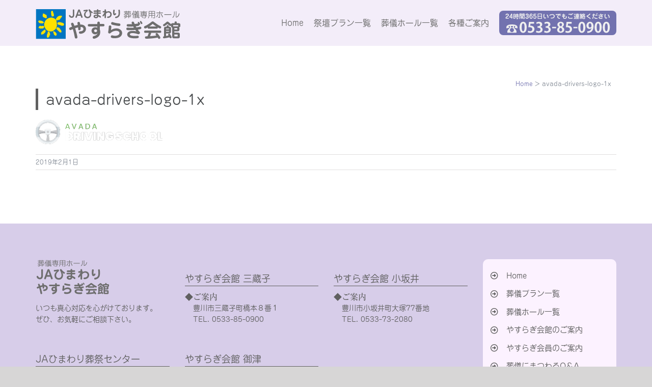

--- FILE ---
content_type: text/html; charset=UTF-8
request_url: https://ja-himawari-yasuragi.com/avada-drivers-logo-1x/
body_size: 11830
content:
<!DOCTYPE html>
<html class="avada-html-layout-wide avada-html-header-position-top" dir="ltr" lang="ja" prefix="og: https://ogp.me/ns#" prefix="og: http://ogp.me/ns# fb: http://ogp.me/ns/fb#">
<head>
	<meta http-equiv="X-UA-Compatible" content="IE=edge" />
	<meta http-equiv="Content-Type" content="text/html; charset=utf-8"/>
	<meta name="viewport" content="width=device-width, initial-scale=1" />
	<title>avada-drivers-logo-1x | JAひまわり やすらぎ会館</title>
	<style>img:is([sizes="auto" i], [sizes^="auto," i]) { contain-intrinsic-size: 3000px 1500px }</style>
	
		<!-- All in One SEO 4.9.0 - aioseo.com -->
	<meta name="robots" content="max-image-preview:large" />
	<meta name="author" content="kabeya"/>
	<link rel="canonical" href="https://ja-himawari-yasuragi.com/avada-drivers-logo-1x/" />
	<meta name="generator" content="All in One SEO (AIOSEO) 4.9.0" />
		<meta property="og:locale" content="ja_JP" />
		<meta property="og:site_name" content="JAひまわり　やすらぎ会館 |" />
		<meta property="og:type" content="article" />
		<meta property="og:title" content="avada-drivers-logo-1x | JAひまわり やすらぎ会館" />
		<meta property="og:url" content="https://ja-himawari-yasuragi.com/avada-drivers-logo-1x/" />
		<meta property="article:published_time" content="2019-02-01T13:56:51+00:00" />
		<meta property="article:modified_time" content="2019-02-01T13:56:51+00:00" />
		<meta name="twitter:card" content="summary" />
		<meta name="twitter:title" content="avada-drivers-logo-1x | JAひまわり やすらぎ会館" />
		<script type="application/ld+json" class="aioseo-schema">
			{"@context":"https:\/\/schema.org","@graph":[{"@type":"BreadcrumbList","@id":"https:\/\/ja-himawari-yasuragi.com\/avada-drivers-logo-1x\/#breadcrumblist","itemListElement":[{"@type":"ListItem","@id":"https:\/\/ja-himawari-yasuragi.com#listItem","position":1,"name":"\u30db\u30fc\u30e0","item":"https:\/\/ja-himawari-yasuragi.com","nextItem":{"@type":"ListItem","@id":"https:\/\/ja-himawari-yasuragi.com\/avada-drivers-logo-1x\/#listItem","name":"avada-drivers-logo-1x"}},{"@type":"ListItem","@id":"https:\/\/ja-himawari-yasuragi.com\/avada-drivers-logo-1x\/#listItem","position":2,"name":"avada-drivers-logo-1x","previousItem":{"@type":"ListItem","@id":"https:\/\/ja-himawari-yasuragi.com#listItem","name":"\u30db\u30fc\u30e0"}}]},{"@type":"ItemPage","@id":"https:\/\/ja-himawari-yasuragi.com\/avada-drivers-logo-1x\/#itempage","url":"https:\/\/ja-himawari-yasuragi.com\/avada-drivers-logo-1x\/","name":"avada-drivers-logo-1x | JA\u3072\u307e\u308f\u308a \u3084\u3059\u3089\u304e\u4f1a\u9928","inLanguage":"ja","isPartOf":{"@id":"https:\/\/ja-himawari-yasuragi.com\/#website"},"breadcrumb":{"@id":"https:\/\/ja-himawari-yasuragi.com\/avada-drivers-logo-1x\/#breadcrumblist"},"author":{"@id":"https:\/\/ja-himawari-yasuragi.com\/author\/kabeya\/#author"},"creator":{"@id":"https:\/\/ja-himawari-yasuragi.com\/author\/kabeya\/#author"},"datePublished":"2019-02-01T13:56:51+09:00","dateModified":"2019-02-01T13:56:51+09:00"},{"@type":"Organization","@id":"https:\/\/ja-himawari-yasuragi.com\/#organization","name":"JA\u3072\u307e\u308f\u308a\u3000\u3084\u3059\u3089\u304e\u4f1a\u9928","url":"https:\/\/ja-himawari-yasuragi.com\/"},{"@type":"Person","@id":"https:\/\/ja-himawari-yasuragi.com\/author\/kabeya\/#author","url":"https:\/\/ja-himawari-yasuragi.com\/author\/kabeya\/","name":"kabeya"},{"@type":"WebSite","@id":"https:\/\/ja-himawari-yasuragi.com\/#website","url":"https:\/\/ja-himawari-yasuragi.com\/","name":"JA\u3072\u307e\u308f\u308a\u3000\u3084\u3059\u3089\u304e\u4f1a\u9928","inLanguage":"ja","publisher":{"@id":"https:\/\/ja-himawari-yasuragi.com\/#organization"}}]}
		</script>
		<!-- All in One SEO -->

<link rel='dns-prefetch' href='//www.googletagmanager.com' />
<link rel="alternate" type="application/rss+xml" title="JAひまわり　やすらぎ会館 &raquo; フィード" href="https://ja-himawari-yasuragi.com/feed/" />
<link rel="alternate" type="application/rss+xml" title="JAひまわり　やすらぎ会館 &raquo; コメントフィード" href="https://ja-himawari-yasuragi.com/comments/feed/" />
					<link rel="shortcut icon" href="https://ja-himawari-yasuragi.com/wp-version6/wp-content/uploads/2023/03/favicon.png" type="image/x-icon" />
		
		
		
				<link rel="alternate" type="application/rss+xml" title="JAひまわり　やすらぎ会館 &raquo; avada-drivers-logo-1x のコメントのフィード" href="https://ja-himawari-yasuragi.com/feed/?attachment_id=390" />
<script type="text/javascript">
/* <![CDATA[ */
window._wpemojiSettings = {"baseUrl":"https:\/\/s.w.org\/images\/core\/emoji\/16.0.1\/72x72\/","ext":".png","svgUrl":"https:\/\/s.w.org\/images\/core\/emoji\/16.0.1\/svg\/","svgExt":".svg","source":{"concatemoji":"https:\/\/ja-himawari-yasuragi.com\/wp-version6\/wp-includes\/js\/wp-emoji-release.min.js?ver=6.8.3"}};
/*! This file is auto-generated */
!function(s,n){var o,i,e;function c(e){try{var t={supportTests:e,timestamp:(new Date).valueOf()};sessionStorage.setItem(o,JSON.stringify(t))}catch(e){}}function p(e,t,n){e.clearRect(0,0,e.canvas.width,e.canvas.height),e.fillText(t,0,0);var t=new Uint32Array(e.getImageData(0,0,e.canvas.width,e.canvas.height).data),a=(e.clearRect(0,0,e.canvas.width,e.canvas.height),e.fillText(n,0,0),new Uint32Array(e.getImageData(0,0,e.canvas.width,e.canvas.height).data));return t.every(function(e,t){return e===a[t]})}function u(e,t){e.clearRect(0,0,e.canvas.width,e.canvas.height),e.fillText(t,0,0);for(var n=e.getImageData(16,16,1,1),a=0;a<n.data.length;a++)if(0!==n.data[a])return!1;return!0}function f(e,t,n,a){switch(t){case"flag":return n(e,"\ud83c\udff3\ufe0f\u200d\u26a7\ufe0f","\ud83c\udff3\ufe0f\u200b\u26a7\ufe0f")?!1:!n(e,"\ud83c\udde8\ud83c\uddf6","\ud83c\udde8\u200b\ud83c\uddf6")&&!n(e,"\ud83c\udff4\udb40\udc67\udb40\udc62\udb40\udc65\udb40\udc6e\udb40\udc67\udb40\udc7f","\ud83c\udff4\u200b\udb40\udc67\u200b\udb40\udc62\u200b\udb40\udc65\u200b\udb40\udc6e\u200b\udb40\udc67\u200b\udb40\udc7f");case"emoji":return!a(e,"\ud83e\udedf")}return!1}function g(e,t,n,a){var r="undefined"!=typeof WorkerGlobalScope&&self instanceof WorkerGlobalScope?new OffscreenCanvas(300,150):s.createElement("canvas"),o=r.getContext("2d",{willReadFrequently:!0}),i=(o.textBaseline="top",o.font="600 32px Arial",{});return e.forEach(function(e){i[e]=t(o,e,n,a)}),i}function t(e){var t=s.createElement("script");t.src=e,t.defer=!0,s.head.appendChild(t)}"undefined"!=typeof Promise&&(o="wpEmojiSettingsSupports",i=["flag","emoji"],n.supports={everything:!0,everythingExceptFlag:!0},e=new Promise(function(e){s.addEventListener("DOMContentLoaded",e,{once:!0})}),new Promise(function(t){var n=function(){try{var e=JSON.parse(sessionStorage.getItem(o));if("object"==typeof e&&"number"==typeof e.timestamp&&(new Date).valueOf()<e.timestamp+604800&&"object"==typeof e.supportTests)return e.supportTests}catch(e){}return null}();if(!n){if("undefined"!=typeof Worker&&"undefined"!=typeof OffscreenCanvas&&"undefined"!=typeof URL&&URL.createObjectURL&&"undefined"!=typeof Blob)try{var e="postMessage("+g.toString()+"("+[JSON.stringify(i),f.toString(),p.toString(),u.toString()].join(",")+"));",a=new Blob([e],{type:"text/javascript"}),r=new Worker(URL.createObjectURL(a),{name:"wpTestEmojiSupports"});return void(r.onmessage=function(e){c(n=e.data),r.terminate(),t(n)})}catch(e){}c(n=g(i,f,p,u))}t(n)}).then(function(e){for(var t in e)n.supports[t]=e[t],n.supports.everything=n.supports.everything&&n.supports[t],"flag"!==t&&(n.supports.everythingExceptFlag=n.supports.everythingExceptFlag&&n.supports[t]);n.supports.everythingExceptFlag=n.supports.everythingExceptFlag&&!n.supports.flag,n.DOMReady=!1,n.readyCallback=function(){n.DOMReady=!0}}).then(function(){return e}).then(function(){var e;n.supports.everything||(n.readyCallback(),(e=n.source||{}).concatemoji?t(e.concatemoji):e.wpemoji&&e.twemoji&&(t(e.twemoji),t(e.wpemoji)))}))}((window,document),window._wpemojiSettings);
/* ]]> */
</script>
<style id='wp-emoji-styles-inline-css' type='text/css'>

	img.wp-smiley, img.emoji {
		display: inline !important;
		border: none !important;
		box-shadow: none !important;
		height: 1em !important;
		width: 1em !important;
		margin: 0 0.07em !important;
		vertical-align: -0.1em !important;
		background: none !important;
		padding: 0 !important;
	}
</style>
<link rel='stylesheet' id='aioseo/css/src/vue/standalone/blocks/table-of-contents/global.scss-css' href='https://ja-himawari-yasuragi.com/wp-version6/wp-content/plugins/all-in-one-seo-pack/dist/Lite/assets/css/table-of-contents/global.e90f6d47.css?ver=4.9.0' type='text/css' media='all' />
<style id='pdfemb-pdf-embedder-viewer-style-inline-css' type='text/css'>
.wp-block-pdfemb-pdf-embedder-viewer{max-width:none}

</style>
<link rel='stylesheet' id='child-style-css' href='https://ja-himawari-yasuragi.com/wp-version6/wp-content/themes/Avada-Child-Theme/style.css?ver=6.8.3' type='text/css' media='all' />
<link rel='stylesheet' id='fusion-dynamic-css-css' href='https://ja-himawari-yasuragi.com/wp-version6/wp-content/uploads/fusion-styles/cf41a288c7236af0b775df1eaf20e070.min.css?ver=3.14' type='text/css' media='all' />
<script type="text/javascript" src="https://ja-himawari-yasuragi.com/wp-version6/wp-includes/js/jquery/jquery.min.js?ver=3.7.1" id="jquery-core-js"></script>
<script type="text/javascript" src="https://ja-himawari-yasuragi.com/wp-version6/wp-includes/js/jquery/jquery-migrate.min.js?ver=3.4.1" id="jquery-migrate-js"></script>

<!-- Site Kit によって追加された Google タグ（gtag.js）スニペット -->
<!-- Google アナリティクス スニペット (Site Kit が追加) -->
<script type="text/javascript" src="https://www.googletagmanager.com/gtag/js?id=GT-T9487VW" id="google_gtagjs-js" async></script>
<script type="text/javascript" id="google_gtagjs-js-after">
/* <![CDATA[ */
window.dataLayer = window.dataLayer || [];function gtag(){dataLayer.push(arguments);}
gtag("set","linker",{"domains":["ja-himawari-yasuragi.com"]});
gtag("js", new Date());
gtag("set", "developer_id.dZTNiMT", true);
gtag("config", "GT-T9487VW");
/* ]]> */
</script>
<link rel="https://api.w.org/" href="https://ja-himawari-yasuragi.com/wp-json/" /><link rel="alternate" title="JSON" type="application/json" href="https://ja-himawari-yasuragi.com/wp-json/wp/v2/media/390" /><link rel="EditURI" type="application/rsd+xml" title="RSD" href="https://ja-himawari-yasuragi.com/wp-version6/xmlrpc.php?rsd" />
<meta name="generator" content="WordPress 6.8.3" />
<link rel='shortlink' href='https://ja-himawari-yasuragi.com/?p=390' />
<link rel="alternate" title="oEmbed (JSON)" type="application/json+oembed" href="https://ja-himawari-yasuragi.com/wp-json/oembed/1.0/embed?url=https%3A%2F%2Fja-himawari-yasuragi.com%2Favada-drivers-logo-1x%2F" />
<link rel="alternate" title="oEmbed (XML)" type="text/xml+oembed" href="https://ja-himawari-yasuragi.com/wp-json/oembed/1.0/embed?url=https%3A%2F%2Fja-himawari-yasuragi.com%2Favada-drivers-logo-1x%2F&#038;format=xml" />
<meta name="generator" content="Site Kit by Google 1.170.0" /><style type="text/css" id="css-fb-visibility">@media screen and (max-width: 640px){.fusion-no-small-visibility{display:none !important;}body .sm-text-align-center{text-align:center !important;}body .sm-text-align-left{text-align:left !important;}body .sm-text-align-right{text-align:right !important;}body .sm-text-align-justify{text-align:justify !important;}body .sm-flex-align-center{justify-content:center !important;}body .sm-flex-align-flex-start{justify-content:flex-start !important;}body .sm-flex-align-flex-end{justify-content:flex-end !important;}body .sm-mx-auto{margin-left:auto !important;margin-right:auto !important;}body .sm-ml-auto{margin-left:auto !important;}body .sm-mr-auto{margin-right:auto !important;}body .fusion-absolute-position-small{position:absolute;top:auto;width:100%;}.awb-sticky.awb-sticky-small{ position: sticky; top: var(--awb-sticky-offset,0); }}@media screen and (min-width: 641px) and (max-width: 1024px){.fusion-no-medium-visibility{display:none !important;}body .md-text-align-center{text-align:center !important;}body .md-text-align-left{text-align:left !important;}body .md-text-align-right{text-align:right !important;}body .md-text-align-justify{text-align:justify !important;}body .md-flex-align-center{justify-content:center !important;}body .md-flex-align-flex-start{justify-content:flex-start !important;}body .md-flex-align-flex-end{justify-content:flex-end !important;}body .md-mx-auto{margin-left:auto !important;margin-right:auto !important;}body .md-ml-auto{margin-left:auto !important;}body .md-mr-auto{margin-right:auto !important;}body .fusion-absolute-position-medium{position:absolute;top:auto;width:100%;}.awb-sticky.awb-sticky-medium{ position: sticky; top: var(--awb-sticky-offset,0); }}@media screen and (min-width: 1025px){.fusion-no-large-visibility{display:none !important;}body .lg-text-align-center{text-align:center !important;}body .lg-text-align-left{text-align:left !important;}body .lg-text-align-right{text-align:right !important;}body .lg-text-align-justify{text-align:justify !important;}body .lg-flex-align-center{justify-content:center !important;}body .lg-flex-align-flex-start{justify-content:flex-start !important;}body .lg-flex-align-flex-end{justify-content:flex-end !important;}body .lg-mx-auto{margin-left:auto !important;margin-right:auto !important;}body .lg-ml-auto{margin-left:auto !important;}body .lg-mr-auto{margin-right:auto !important;}body .fusion-absolute-position-large{position:absolute;top:auto;width:100%;}.awb-sticky.awb-sticky-large{ position: sticky; top: var(--awb-sticky-offset,0); }}</style><meta name="generator" content="Powered by Slider Revolution 6.7.38 - responsive, Mobile-Friendly Slider Plugin for WordPress with comfortable drag and drop interface." />
<script>function setREVStartSize(e){
			//window.requestAnimationFrame(function() {
				window.RSIW = window.RSIW===undefined ? window.innerWidth : window.RSIW;
				window.RSIH = window.RSIH===undefined ? window.innerHeight : window.RSIH;
				try {
					var pw = document.getElementById(e.c).parentNode.offsetWidth,
						newh;
					pw = pw===0 || isNaN(pw) || (e.l=="fullwidth" || e.layout=="fullwidth") ? window.RSIW : pw;
					e.tabw = e.tabw===undefined ? 0 : parseInt(e.tabw);
					e.thumbw = e.thumbw===undefined ? 0 : parseInt(e.thumbw);
					e.tabh = e.tabh===undefined ? 0 : parseInt(e.tabh);
					e.thumbh = e.thumbh===undefined ? 0 : parseInt(e.thumbh);
					e.tabhide = e.tabhide===undefined ? 0 : parseInt(e.tabhide);
					e.thumbhide = e.thumbhide===undefined ? 0 : parseInt(e.thumbhide);
					e.mh = e.mh===undefined || e.mh=="" || e.mh==="auto" ? 0 : parseInt(e.mh,0);
					if(e.layout==="fullscreen" || e.l==="fullscreen")
						newh = Math.max(e.mh,window.RSIH);
					else{
						e.gw = Array.isArray(e.gw) ? e.gw : [e.gw];
						for (var i in e.rl) if (e.gw[i]===undefined || e.gw[i]===0) e.gw[i] = e.gw[i-1];
						e.gh = e.el===undefined || e.el==="" || (Array.isArray(e.el) && e.el.length==0)? e.gh : e.el;
						e.gh = Array.isArray(e.gh) ? e.gh : [e.gh];
						for (var i in e.rl) if (e.gh[i]===undefined || e.gh[i]===0) e.gh[i] = e.gh[i-1];
											
						var nl = new Array(e.rl.length),
							ix = 0,
							sl;
						e.tabw = e.tabhide>=pw ? 0 : e.tabw;
						e.thumbw = e.thumbhide>=pw ? 0 : e.thumbw;
						e.tabh = e.tabhide>=pw ? 0 : e.tabh;
						e.thumbh = e.thumbhide>=pw ? 0 : e.thumbh;
						for (var i in e.rl) nl[i] = e.rl[i]<window.RSIW ? 0 : e.rl[i];
						sl = nl[0];
						for (var i in nl) if (sl>nl[i] && nl[i]>0) { sl = nl[i]; ix=i;}
						var m = pw>(e.gw[ix]+e.tabw+e.thumbw) ? 1 : (pw-(e.tabw+e.thumbw)) / (e.gw[ix]);
						newh =  (e.gh[ix] * m) + (e.tabh + e.thumbh);
					}
					var el = document.getElementById(e.c);
					if (el!==null && el) el.style.height = newh+"px";
					el = document.getElementById(e.c+"_wrapper");
					if (el!==null && el) {
						el.style.height = newh+"px";
						el.style.display = "block";
					}
				} catch(e){
					console.log("Failure at Presize of Slider:" + e)
				}
			//});
		  };</script>
		<script type="text/javascript">
			var doc = document.documentElement;
			doc.setAttribute( 'data-useragent', navigator.userAgent );
		</script>
		
	<meta name="format-detection" content="telephone=no">
<style>
@import url('https://fonts.googleapis.com/css2?family=Noto+Serif+JP&display=swap')
@import url('https://fonts.googleapis.com/css2?family=Noto+Serif+JP&family=Shippori+Antique&display=swap')
</style><script type="text/javascript" src="//typesquare.com/3/tsst/script/ja/typesquare.js?f~Lgjc-UrXs%3D" charset="utf-8"></script>	

<!-- Global site tag (gtag.js) - Google Analytics -->
<script async src="https://www.googletagmanager.com/gtag/js?id=UA-137048376-2"></script>
<script>
  window.dataLayer = window.dataLayer || [];
  function gtag(){dataLayer.push(arguments);}
  gtag('js', new Date());

  gtag('config', 'UA-137048376-2');
</script>
	
</head>

<body class="attachment wp-singular attachment-template-default single single-attachment postid-390 attachmentid-390 attachment-png wp-theme-Avada wp-child-theme-Avada-Child-Theme fusion-image-hovers fusion-pagination-sizing fusion-button_type-flat fusion-button_span-no fusion-button_gradient-linear avada-image-rollover-circle-yes avada-image-rollover-no fusion-body ltr fusion-sticky-header no-mobile-totop avada-has-rev-slider-styles fusion-disable-outline fusion-sub-menu-fade mobile-logo-pos-left layout-wide-mode avada-has-boxed-modal-shadow-none layout-scroll-offset-full avada-has-zero-margin-offset-top fusion-top-header menu-text-align-center mobile-menu-design-modern fusion-show-pagination-text fusion-header-layout-v1 avada-responsive avada-footer-fx-none avada-menu-highlight-style-bottombar fusion-search-form-classic fusion-main-menu-search-dropdown fusion-avatar-square avada-sticky-shrinkage avada-dropdown-styles avada-blog-layout-medium avada-blog-archive-layout-medium avada-header-shadow-no avada-menu-icon-position-left avada-has-megamenu-shadow avada-has-mainmenu-dropdown-divider avada-has-breadcrumb-mobile-hidden avada-has-titlebar-hide avada-header-border-color-full-transparent avada-has-pagination-padding avada-flyout-menu-direction-top avada-ec-views-v1">
		<a class="skip-link screen-reader-text" href="#content">Skip to content</a>

	<div id="boxed-wrapper">
		<div class="fusion-sides-frame"></div>
		<div id="wrapper" class="fusion-wrapper">
			<div id="home" style="position:relative;top:-1px;"></div>
			
			<header class="fusion-header-wrapper">
				<div class="fusion-header-v1 fusion-logo-alignment fusion-logo-left fusion-sticky-menu- fusion-sticky-logo-1 fusion-mobile-logo-  fusion-mobile-menu-design-modern">
					<div class="fusion-header-sticky-height"></div>
<div class="fusion-header">
	<div class="fusion-row">
					<div class="fusion-logo" data-margin-top="15px" data-margin-bottom="5px" data-margin-left="0px" data-margin-right="0px">
			<a class="fusion-logo-link"  href="https://ja-himawari-yasuragi.com/" >

						<!-- standard logo -->
			<img src="https://ja-himawari-yasuragi.com/wp-version6/wp-content/uploads/2020/02/logotype-regular-symbol-main.png" srcset="https://ja-himawari-yasuragi.com/wp-version6/wp-content/uploads/2020/02/logotype-regular-symbol-main.png 1x" width="285" height="65" alt="JAひまわり　やすらぎ会館 ロゴ" data-retina_logo_url="" class="fusion-standard-logo" />

			
											<!-- sticky header logo -->
				<img src="https://ja-himawari-yasuragi.com/wp-version6/wp-content/uploads/2020/02/logotype-regular-symbol-sub-290px.png" srcset="https://ja-himawari-yasuragi.com/wp-version6/wp-content/uploads/2020/02/logotype-regular-symbol-sub-290px.png 1x" width="290" height="40" alt="JAひまわり　やすらぎ会館 ロゴ" data-retina_logo_url="" class="fusion-sticky-logo" />
					</a>
		</div>		<nav class="fusion-main-menu" aria-label="Main Menu"><ul id="menu-%e3%82%84%e3%81%99%e3%82%89%e3%81%8e%e4%bc%9a%e9%a4%a8-top-menu" class="fusion-menu"><li  id="menu-item-982"  class="menu-item menu-item-type-post_type menu-item-object-page menu-item-home menu-item-982"  data-item-id="982"><a  href="https://ja-himawari-yasuragi.com/" class="fusion-bottombar-highlight"><span class="menu-text">Home</span></a></li><li  id="menu-item-1134"  class="menu-item menu-item-type-post_type menu-item-object-page menu-item-has-children menu-item-1134 fusion-dropdown-menu"  data-item-id="1134"><a  href="https://ja-himawari-yasuragi.com/plan-list/" class="fusion-bottombar-highlight"><span class="menu-text">祭壇プラン一覧</span></a><ul class="sub-menu"><li  id="menu-item-2765"  class="menu-item menu-item-type-post_type menu-item-object-page menu-item-2765 fusion-dropdown-submenu" ><a  href="https://ja-himawari-yasuragi.com/plan-list/" class="fusion-bottombar-highlight"><span>祭壇プラン一覧</span></a></li><li  id="menu-item-2764"  class="menu-item menu-item-type-post_type menu-item-object-page menu-item-2764 fusion-dropdown-submenu" ><a  href="https://ja-himawari-yasuragi.com/download/" class="fusion-bottombar-highlight"><span>生花・籠盛</span></a></li></ul></li><li  id="menu-item-1160"  class="menu-item menu-item-type-post_type menu-item-object-page menu-item-has-children menu-item-1160 fusion-dropdown-menu"  data-item-id="1160"><a  href="https://ja-himawari-yasuragi.com/info-hall/" class="fusion-bottombar-highlight"><span class="menu-text">葬儀ホール一覧</span></a><ul class="sub-menu"><li  id="menu-item-1396"  class="menu-item menu-item-type-post_type menu-item-object-page menu-item-1396 fusion-dropdown-submenu" ><a  href="https://ja-himawari-yasuragi.com/info-hall/hall-sanzougo/" class="fusion-bottombar-highlight"><span>やすらぎ会館 三蔵子</span></a></li><li  id="menu-item-1522"  class="menu-item menu-item-type-post_type menu-item-object-page menu-item-1522 fusion-dropdown-submenu" ><a  href="https://ja-himawari-yasuragi.com/info-hall/hall-mito/" class="fusion-bottombar-highlight"><span>やすらぎ会館 御津</span></a></li><li  id="menu-item-1521"  class="menu-item menu-item-type-post_type menu-item-object-page menu-item-1521 fusion-dropdown-submenu" ><a  href="https://ja-himawari-yasuragi.com/info-hall/hall-kozakai/" class="fusion-bottombar-highlight"><span>やすらぎ会館 小坂井</span></a></li></ul></li><li  id="menu-item-981"  class="menu-item menu-item-type-custom menu-item-object-custom menu-item-has-children menu-item-981 fusion-dropdown-menu"  data-item-id="981"><a  href="https://ja-himawari-yasuragi.com/wp-version6/info/" class="fusion-bottombar-highlight"><span class="menu-text">各種ご案内</span></a><ul class="sub-menu"><li  id="menu-item-2215"  class="menu-item menu-item-type-post_type menu-item-object-page menu-item-2215 fusion-dropdown-submenu" ><a  href="https://ja-himawari-yasuragi.com/hurry/" class="fusion-bottombar-highlight"><span>お急ぎの方</span></a></li><li  id="menu-item-1524"  class="menu-item menu-item-type-post_type menu-item-object-page menu-item-1524 fusion-dropdown-submenu" ><a  href="https://ja-himawari-yasuragi.com/info/" class="fusion-bottombar-highlight"><span>やすらぎ会館のご案内</span></a></li><li  id="menu-item-1395"  class="menu-item menu-item-type-post_type menu-item-object-page menu-item-1395 fusion-dropdown-submenu" ><a  href="https://ja-himawari-yasuragi.com/yasuragi-member/" class="fusion-bottombar-highlight"><span>やすらぎ会員のご案内</span></a></li><li  id="menu-item-2573"  class="menu-item menu-item-type-post_type menu-item-object-page menu-item-2573 fusion-dropdown-submenu" ><a  href="https://ja-himawari-yasuragi.com/ja-member-info/" class="fusion-bottombar-highlight"><span>組合員加入のご案内</span></a></li><li  id="menu-item-1527"  class="menu-item menu-item-type-post_type menu-item-object-page menu-item-1527 fusion-dropdown-submenu" ><a  href="https://ja-himawari-yasuragi.com/faq/" class="fusion-bottombar-highlight"><span>葬祭にまつわるQ &#038; A</span></a></li><li  id="menu-item-1904"  class="menu-item menu-item-type-post_type menu-item-object-page menu-item-1904 fusion-dropdown-submenu" ><a  href="https://ja-himawari-yasuragi.com/download/" class="fusion-bottombar-highlight"><span>生花・籠盛手配依頼書</span></a></li></ul></li><li  id="menu-item-984"  class="menu-item menu-item-type-custom menu-item-object-custom menu-item-984 fusion-menu-item-button"  data-item-id="984"><a  href="https://ja-himawari-yasuragi.com/wp-version6/hurry/" class="fusion-bottombar-highlight"><span class="menu-text fusion-button button-default button-large"><img src="https://ja-himawari-yasuragi.com/wp-version6/wp-content/uploads/2020/02/tel-button-top.png" alt="お急ぎの方は【0533-85-0900】" align=""></span></a></li></ul></nav><div class="fusion-mobile-navigation"><ul id="menu-%e3%82%84%e3%81%99%e3%82%89%e3%81%8e%e4%bc%9a%e9%a4%a8-mobile-menu" class="fusion-mobile-menu"><li  id="menu-item-1823"  class="menu-item menu-item-type-post_type menu-item-object-page menu-item-home menu-item-1823"  data-item-id="1823"><a  href="https://ja-himawari-yasuragi.com/" class="fusion-bottombar-highlight"><span class="menu-text">Home</span></a></li><li  id="menu-item-1824"  class="menu-item menu-item-type-post_type menu-item-object-page menu-item-1824"  data-item-id="1824"><a  href="https://ja-himawari-yasuragi.com/hurry/" class="fusion-flex-link fusion-bottombar-highlight"><span class="fusion-megamenu-icon"><i class="glyphicon fa-check-circle fas" aria-hidden="true"></i></span><span class="menu-text"><span style="color:#fff; ">お急ぎの方</span></span></a></li><li  id="menu-item-1825"  class="menu-item menu-item-type-post_type menu-item-object-page menu-item-has-children menu-item-1825 fusion-dropdown-menu"  data-item-id="1825"><a  href="https://ja-himawari-yasuragi.com/info-hall/" class="fusion-bottombar-highlight"><span class="menu-text">ホールのご案内</span></a><ul class="sub-menu"><li  id="menu-item-1826"  class="menu-item menu-item-type-post_type menu-item-object-page menu-item-1826 fusion-dropdown-submenu" ><a  href="https://ja-himawari-yasuragi.com/info-hall/hall-sanzougo/" class="fusion-bottombar-highlight"><span>やすらぎ会館三蔵子</span></a></li><li  id="menu-item-1827"  class="menu-item menu-item-type-post_type menu-item-object-page menu-item-1827 fusion-dropdown-submenu" ><a  href="https://ja-himawari-yasuragi.com/?page_id=1503" class="fusion-bottombar-highlight"><span>やすらぎ会館ごゆ（2022閉鎖）</span></a></li><li  id="menu-item-1828"  class="menu-item menu-item-type-post_type menu-item-object-page menu-item-1828 fusion-dropdown-submenu" ><a  href="https://ja-himawari-yasuragi.com/info-hall/hall-mito/" class="fusion-bottombar-highlight"><span>やすらぎ会館御津</span></a></li><li  id="menu-item-1829"  class="menu-item menu-item-type-post_type menu-item-object-page menu-item-1829 fusion-dropdown-submenu" ><a  href="https://ja-himawari-yasuragi.com/info-hall/hall-kozakai/" class="fusion-bottombar-highlight"><span>やすらぎ会館小坂井</span></a></li></ul></li><li  id="menu-item-1830"  class="menu-item menu-item-type-post_type menu-item-object-page menu-item-1830"  data-item-id="1830"><a  href="https://ja-himawari-yasuragi.com/plan-list/" class="fusion-bottombar-highlight"><span class="menu-text">祭壇プラン一覧</span></a></li><li  id="menu-item-1831"  class="menu-item menu-item-type-custom menu-item-object-custom menu-item-has-children menu-item-1831 fusion-dropdown-menu"  data-item-id="1831"><a  href="https://ja-himawari-yasuragi.com/wp-version6/info/" class="fusion-bottombar-highlight"><span class="menu-text">各種ご案内</span></a><ul class="sub-menu"><li  id="menu-item-1833"  class="menu-item menu-item-type-post_type menu-item-object-page menu-item-1833 fusion-dropdown-submenu" ><a  href="https://ja-himawari-yasuragi.com/info/" class="fusion-bottombar-highlight"><span>やすらぎ会館のご案内</span></a></li><li  id="menu-item-1832"  class="menu-item menu-item-type-post_type menu-item-object-page menu-item-1832 fusion-dropdown-submenu" ><a  href="https://ja-himawari-yasuragi.com/yasuragi-member/" class="fusion-bottombar-highlight"><span>やすらぎ会員のご案内</span></a></li><li  id="menu-item-1834"  class="menu-item menu-item-type-post_type menu-item-object-page menu-item-1834 fusion-dropdown-submenu" ><a  href="https://ja-himawari-yasuragi.com/faq/" class="fusion-bottombar-highlight"><span>葬祭にまつわるQ &#038; A</span></a></li><li  id="menu-item-2216"  class="menu-item menu-item-type-post_type menu-item-object-page menu-item-2216 fusion-dropdown-submenu" ><a  href="https://ja-himawari-yasuragi.com/download/" class="fusion-bottombar-highlight"><span>生花・籠盛手配依頼書ダウンロード</span></a></li></ul></li></ul></div>	<div class="fusion-mobile-menu-icons">
							<a href="#" class="fusion-icon awb-icon-bars" aria-label="Toggle mobile menu" aria-expanded="false"></a>
		
		
		
			</div>

<nav class="fusion-mobile-nav-holder fusion-mobile-menu-text-align-left fusion-mobile-menu-indicator-hide" aria-label="Main Menu Mobile"></nav>

					</div>
</div>
				</div>
				<div class="fusion-clearfix"></div>
			</header>
						
					<div id="sliders-container" class="fusion-slider-visibility">
					</div>
				
			
			<div class="avada-page-titlebar-wrapper">
							</div>

						<main id="main" class="clearfix ">
				<div class="fusion-row" style="">

<ul class="breadcrumbs"><!-- Breadcrumb NavXT 7.4.1 -->
<span property="itemListElement" typeof="ListItem"><a property="item" typeof="WebPage" title="Go to JAひまわり　やすらぎ会館." href="https://ja-himawari-yasuragi.com" class="home" ><span property="name">Home</span></a><meta property="position" content="1"></span> &gt; <span class="post post-attachment current-item">avada-drivers-logo-1x</span></ul>
<section id="content" style="width: 100%;">
	
					<article id="post-390" class="post post-390 attachment type-attachment status-inherit hentry">
																		<h1 class="entry-title fusion-post-title">avada-drivers-logo-1x</h1>							
				
						<div class="post-content">
				<p class="attachment"><a data-rel="iLightbox[postimages]" data-title="" data-caption="" href='https://ja-himawari-yasuragi.com/wp-version6/wp-content/uploads/2019/02/avada-drivers-logo-1x.png'><img decoding="async" width="249" height="48" src="https://ja-himawari-yasuragi.com/wp-version6/wp-content/uploads/2019/02/avada-drivers-logo-1x.png" class="attachment-medium size-medium" alt="" /></a></p>
							</div>

												<div class="fusion-meta-info"><div class="fusion-meta-info-wrapper"><span class="vcard rich-snippet-hidden"><span class="fn"><a href="https://ja-himawari-yasuragi.com/author/kabeya/" title="kabeya の投稿" rel="author">kabeya</a></span></span><span class="updated rich-snippet-hidden">2019-02-01T13:56:51+09:00</span><span>2019年2月1日</span><span class="fusion-inline-sep">|</span></div></div>																								
																	</article>
	</section>
						
					</div>  <!-- fusion-row -->
				</main>  <!-- #main -->
				
				
								
					
		<div class="fusion-footer">
					
	<footer class="fusion-footer-widget-area fusion-widget-area">
		<div class="fusion-row">
			<div class="fusion-columns fusion-columns-4 fusion-widget-area">
				
																									<div class="fusion-column col-lg-3 col-md-3 col-sm-3">
							<style type="text/css" data-id="media_image-2">@media (max-width: 1051px){#media_image-2{text-align:center !important;}}</style><section id="media_image-2" class="fusion-widget-mobile-align-center fusion-footer-widget-column widget widget_media_image"><a href="https://ja-himawari-yasuragi.com/wp-version6/"><img width="150" height="75" src="https://ja-himawari-yasuragi.com/wp-version6/wp-content/uploads/2020/02/logotype-regular-footer.png" class="image wp-image-1839  attachment-full size-full" alt="" style="max-width: 100%; height: auto;" decoding="async" /></a><div style="clear:both;"></div></section><style type="text/css" data-id="custom_html-6">@media (max-width: 1051px){#custom_html-6{text-align:center !important;}}</style><section id="custom_html-6" class="widget_text fusion-widget-mobile-align-center fusion-footer-widget-column widget widget_custom_html" style="border-style: solid;border-color:transparent;border-width:0px;"><div class="textwidget custom-html-widget"><div style="margin-top:-40px;">
<p style="font-size: 14px; color:#606060; padding-bottom:30px;">いつも真心対応を心がけております。<br/>
ぜひ、お気軽にご相談下さい。</p>

<div class="footer-sub">
	<h4 >JAひまわり葬祭センター</h4>
	<h6>◆ご案内【24時間365日】</h6>
<p style="padding-bottom:0px	 !important;">豊川市三蔵子町橋本８番１</p>
	<h5 style="font-size:24px !important;">TEL.0533-85-0900</h5>
</div>
</div></div><div style="clear:both;"></div></section>																					</div>
																										<div class="fusion-column col-lg-3 col-md-3 col-sm-3">
							<style type="text/css" data-id="custom_html-2">@media (max-width: 1051px){#custom_html-2{text-align:center !important;}}</style><section id="custom_html-2" class="widget_text fusion-widget-mobile-align-center fusion-footer-widget-column widget widget_custom_html" style="border-style: solid;border-color:transparent;border-width:0px;"><div class="textwidget custom-html-widget"><div style="margin-top:25px;">
<div class="footer-sub">
	<h4 >やすらぎ会館 三蔵子</h4>
	<h6>◆ご案内</h6>
<p>豊川市三蔵子町橋本８番１<br/>
	TEL. 0533-85-0900</p>
	
		<h4 >やすらぎ会館 御津</h4>
		<h6>◆ご案内</h6>
<p>豊川市御津町御馬膳田134番地<br/>
	TEL. 0533-77-1800</p>

	<!--
	<h4 >やすらぎ会館 ごゆ</h4>
	<h6>◆ご案内</h6>
<p>豊川市御油町池下１番地１<br/>
	TEL. 0533-87-0983</p>
-->

	</div>
</div></div><div style="clear:both;"></div></section>																					</div>
																										<div class="fusion-column col-lg-3 col-md-3 col-sm-3">
							<style type="text/css" data-id="custom_html-5">@media (max-width: 1051px){#custom_html-5{text-align:center !important;}}</style><section id="custom_html-5" class="widget_text fusion-widget-mobile-align-center fusion-footer-widget-column widget widget_custom_html" style="border-style: solid;border-color:transparent;border-width:0px;"><div class="textwidget custom-html-widget"><div style="margin-top:25px;">
<div class="footer-sub">
	<h4 >やすらぎ会館 小坂井</h4>
	<h6>◆ご案内</h6>
<p>豊川市小坂井町大塚77番地<br/>
	TEL. 0533-73-2080</p>
</div>
</div></div><div style="clear:both;"></div></section>																					</div>
																										<div class="fusion-column fusion-column-last col-lg-3 col-md-3 col-sm-3">
							<style type="text/css" data-id="custom_html-3">@media (max-width: 1051px){#custom_html-3{text-align:center !important;}}</style><section id="custom_html-3" class="widget_text fusion-widget-mobile-align-center fusion-footer-widget-column widget widget_custom_html"><div class="textwidget custom-html-widget"><div class="footer-navigation-area">
<ul style="--awb-size:15px;--awb-iconcolor:#606060;--awb-line-height:25.5px;--awb-icon-width:25.5px;--awb-icon-height:25.5px;--awb-icon-margin:10.5px;--awb-content-margin:36px;" class="fusion-checklist fusion-checklist-1 fusion-checklist-default fusion-no-small-visibility fusion-no-medium-visibility type-icons">

<li class="fusion-li-item" style=""><span class="icon-wrapper circle-no"><i class="fusion-li-icon fa-arrow-alt-circle-right far" aria-hidden="true"></i></span><div class="fusion-li-item-content">
<a href="https://ja-himawari-yasuragi.com/wp-version6/">Home</a>
</div></li>

<li class="fusion-li-item" style=""><span class="icon-wrapper circle-no"><i class="fusion-li-icon fa-arrow-alt-circle-right far" aria-hidden="true"></i></span><div class="fusion-li-item-content">
<a href="https://ja-himawari-yasuragi.com/wp-version6/plan-list/">葬儀プラン一覧</a>
</div></li>

<li class="fusion-li-item" style=""><span class="icon-wrapper circle-no"><i class="fusion-li-icon fa-arrow-alt-circle-right far" aria-hidden="true"></i></span><div class="fusion-li-item-content">
<a href="https://ja-himawari-yasuragi.com/wp-version6/info-hall/">葬儀ホール一覧</a>
</div></li>

<li class="fusion-li-item" style=""><span class="icon-wrapper circle-no"><i class="fusion-li-icon fa-arrow-alt-circle-right far" aria-hidden="true"></i></span><div class="fusion-li-item-content">
<a href="https://ja-himawari-yasuragi.com/wp-version6/info/">やすらぎ会館のご案内</a>
</div></li>

<li class="fusion-li-item" style=""><span class="icon-wrapper circle-no"><i class="fusion-li-icon fa-arrow-alt-circle-right far" aria-hidden="true"></i></span><div class="fusion-li-item-content">
<a href="https://ja-himawari-yasuragi.com/wp-version6/yasuragi-member/">やすらぎ会員のご案内</a>
</div></li>

<li class="fusion-li-item" style=""><span class="icon-wrapper circle-no"><i class="fusion-li-icon fa-arrow-alt-circle-right far" aria-hidden="true"></i></span><div class="fusion-li-item-content">
<a href="https://ja-himawari-yasuragi.com/wp-version6/faq/">葬儀にまつわるQ＆A</a>
</div></li>

<li class="fusion-li-item" style=""><span class="icon-wrapper circle-no"><i class="fusion-li-icon fa-arrow-alt-circle-right far" aria-hidden="true"></i></span><div class="fusion-li-item-content">
<a href="https://ja-himawari.com/">JAひまわりホームページ</a>
</div></li>

</ul>
	
	<div class="fusion-align-block"><a class="fusion-button button-flat fusion-button-default-size button-default fusion-button-default button-1 fusion-button-span-yes fusion-button-default-type" target="_self" href="https://ja-himawari-yasuragi.com/wp-version6/hurry/"><span class="fusion-button-text awb-button__text awb-button__text--default">お急ぎの方</span></a></div>
	
</div></div><div style="clear:both;"></div></section>																					</div>
																											
				<div class="fusion-clearfix"></div>
			</div> <!-- fusion-columns -->
		</div> <!-- fusion-row -->
	</footer> <!-- fusion-footer-widget-area -->

	
	<footer id="footer" class="fusion-footer-copyright-area fusion-footer-copyright-center">
		<div class="fusion-row">
			<div class="fusion-copyright-content">

				<div class="fusion-copyright-notice">
		<div>
		© Copyright 2020 - <script>document.write(new Date().getFullYear());</script>   |   All Rights Reserved   |   JAひまわり  やすらぎ会館	</div>
</div>

			</div> <!-- fusion-fusion-copyright-content -->
		</div> <!-- fusion-row -->
	</footer> <!-- #footer -->
		</div> <!-- fusion-footer -->

		
																</div> <!-- wrapper -->
		</div> <!-- #boxed-wrapper -->
				<a class="fusion-one-page-text-link fusion-page-load-link" tabindex="-1" href="#" aria-hidden="true">Page load link</a>

		<div class="avada-footer-scripts">
			<script type="text/javascript">var fusionNavIsCollapsed=function(e){var t,n;window.innerWidth<=e.getAttribute("data-breakpoint")?(e.classList.add("collapse-enabled"),e.classList.remove("awb-menu_desktop"),e.classList.contains("expanded")||window.dispatchEvent(new CustomEvent("fusion-mobile-menu-collapsed",{detail:{nav:e}})),(n=e.querySelectorAll(".menu-item-has-children.expanded")).length&&n.forEach(function(e){e.querySelector(".awb-menu__open-nav-submenu_mobile").setAttribute("aria-expanded","false")})):(null!==e.querySelector(".menu-item-has-children.expanded .awb-menu__open-nav-submenu_click")&&e.querySelector(".menu-item-has-children.expanded .awb-menu__open-nav-submenu_click").click(),e.classList.remove("collapse-enabled"),e.classList.add("awb-menu_desktop"),null!==e.querySelector(".awb-menu__main-ul")&&e.querySelector(".awb-menu__main-ul").removeAttribute("style")),e.classList.add("no-wrapper-transition"),clearTimeout(t),t=setTimeout(()=>{e.classList.remove("no-wrapper-transition")},400),e.classList.remove("loading")},fusionRunNavIsCollapsed=function(){var e,t=document.querySelectorAll(".awb-menu");for(e=0;e<t.length;e++)fusionNavIsCollapsed(t[e])};function avadaGetScrollBarWidth(){var e,t,n,l=document.createElement("p");return l.style.width="100%",l.style.height="200px",(e=document.createElement("div")).style.position="absolute",e.style.top="0px",e.style.left="0px",e.style.visibility="hidden",e.style.width="200px",e.style.height="150px",e.style.overflow="hidden",e.appendChild(l),document.body.appendChild(e),t=l.offsetWidth,e.style.overflow="scroll",t==(n=l.offsetWidth)&&(n=e.clientWidth),document.body.removeChild(e),jQuery("html").hasClass("awb-scroll")&&10<t-n?10:t-n}fusionRunNavIsCollapsed(),window.addEventListener("fusion-resize-horizontal",fusionRunNavIsCollapsed);</script>
		<script>
			window.RS_MODULES = window.RS_MODULES || {};
			window.RS_MODULES.modules = window.RS_MODULES.modules || {};
			window.RS_MODULES.waiting = window.RS_MODULES.waiting || [];
			window.RS_MODULES.defered = true;
			window.RS_MODULES.moduleWaiting = window.RS_MODULES.moduleWaiting || {};
			window.RS_MODULES.type = 'compiled';
		</script>
		<script type="speculationrules">
{"prefetch":[{"source":"document","where":{"and":[{"href_matches":"\/*"},{"not":{"href_matches":["\/wp-version6\/wp-*.php","\/wp-version6\/wp-admin\/*","\/wp-version6\/wp-content\/uploads\/*","\/wp-version6\/wp-content\/*","\/wp-version6\/wp-content\/plugins\/*","\/wp-version6\/wp-content\/themes\/Avada-Child-Theme\/*","\/wp-version6\/wp-content\/themes\/Avada\/*","\/*\\?(.+)"]}},{"not":{"selector_matches":"a[rel~=\"nofollow\"]"}},{"not":{"selector_matches":".no-prefetch, .no-prefetch a"}}]},"eagerness":"conservative"}]}
</script>
<link rel='stylesheet' id='rs-plugin-settings-css' href='//ja-himawari-yasuragi.com/wp-version6/wp-content/plugins/revslider/sr6/assets/css/rs6.css?ver=6.7.38' type='text/css' media='all' />
<style id='rs-plugin-settings-inline-css' type='text/css'>
#rs-demo-id {}
</style>
<script type="module"  src="https://ja-himawari-yasuragi.com/wp-version6/wp-content/plugins/all-in-one-seo-pack/dist/Lite/assets/table-of-contents.95d0dfce.js?ver=4.9.0" id="aioseo/js/src/vue/standalone/blocks/table-of-contents/frontend.js-js"></script>
<script type="text/javascript" src="https://ja-himawari-yasuragi.com/wp-version6/wp-includes/js/dist/hooks.min.js?ver=4d63a3d491d11ffd8ac6" id="wp-hooks-js"></script>
<script type="text/javascript" src="https://ja-himawari-yasuragi.com/wp-version6/wp-includes/js/dist/i18n.min.js?ver=5e580eb46a90c2b997e6" id="wp-i18n-js"></script>
<script type="text/javascript" id="wp-i18n-js-after">
/* <![CDATA[ */
wp.i18n.setLocaleData( { 'text direction\u0004ltr': [ 'ltr' ] } );
/* ]]> */
</script>
<script type="text/javascript" src="https://ja-himawari-yasuragi.com/wp-version6/wp-content/plugins/contact-form-7/includes/swv/js/index.js?ver=6.1.3" id="swv-js"></script>
<script type="text/javascript" id="contact-form-7-js-translations">
/* <![CDATA[ */
( function( domain, translations ) {
	var localeData = translations.locale_data[ domain ] || translations.locale_data.messages;
	localeData[""].domain = domain;
	wp.i18n.setLocaleData( localeData, domain );
} )( "contact-form-7", {"translation-revision-date":"2025-10-29 09:23:50+0000","generator":"GlotPress\/4.0.3","domain":"messages","locale_data":{"messages":{"":{"domain":"messages","plural-forms":"nplurals=1; plural=0;","lang":"ja_JP"},"This contact form is placed in the wrong place.":["\u3053\u306e\u30b3\u30f3\u30bf\u30af\u30c8\u30d5\u30a9\u30fc\u30e0\u306f\u9593\u9055\u3063\u305f\u4f4d\u7f6e\u306b\u7f6e\u304b\u308c\u3066\u3044\u307e\u3059\u3002"],"Error:":["\u30a8\u30e9\u30fc:"]}},"comment":{"reference":"includes\/js\/index.js"}} );
/* ]]> */
</script>
<script type="text/javascript" id="contact-form-7-js-before">
/* <![CDATA[ */
var wpcf7 = {
    "api": {
        "root": "https:\/\/ja-himawari-yasuragi.com\/wp-json\/",
        "namespace": "contact-form-7\/v1"
    }
};
/* ]]> */
</script>
<script type="text/javascript" src="https://ja-himawari-yasuragi.com/wp-version6/wp-content/plugins/contact-form-7/includes/js/index.js?ver=6.1.3" id="contact-form-7-js"></script>
<script type="text/javascript" src="//ja-himawari-yasuragi.com/wp-version6/wp-content/plugins/revslider/sr6/assets/js/rbtools.min.js?ver=6.7.38" defer async id="tp-tools-js"></script>
<script type="text/javascript" src="//ja-himawari-yasuragi.com/wp-version6/wp-content/plugins/revslider/sr6/assets/js/rs6.min.js?ver=6.7.38" defer async id="revmin-js"></script>
<script type="text/javascript" src="https://ja-himawari-yasuragi.com/wp-version6/wp-includes/js/comment-reply.min.js?ver=6.8.3" id="comment-reply-js" async="async" data-wp-strategy="async"></script>
<script type="text/javascript" src="https://ja-himawari-yasuragi.com/wp-version6/wp-content/uploads/fusion-scripts/3afa685f4fc618775600d108bc44bd8b.min.js?ver=3.14" id="fusion-scripts-js"></script>
				<script type="text/javascript">
				jQuery( document ).ready( function() {
					var ajaxurl = 'https://ja-himawari-yasuragi.com/wp-version6/wp-admin/admin-ajax.php';
					if ( 0 < jQuery( '.fusion-login-nonce' ).length ) {
						jQuery.get( ajaxurl, { 'action': 'fusion_login_nonce' }, function( response ) {
							jQuery( '.fusion-login-nonce' ).html( response );
						});
					}
				});
				</script>
						</div>

			<section class="to-top-container to-top-right" aria-labelledby="awb-to-top-label">
		<a href="#" id="toTop" class="fusion-top-top-link">
			<span id="awb-to-top-label" class="screen-reader-text">Go to Top</span>

					</a>
	</section>
		</body>
</html><!-- WP Fastest Cache file was created in 0.167 seconds, on 2026年1月18日 @ 5:39 PM -->